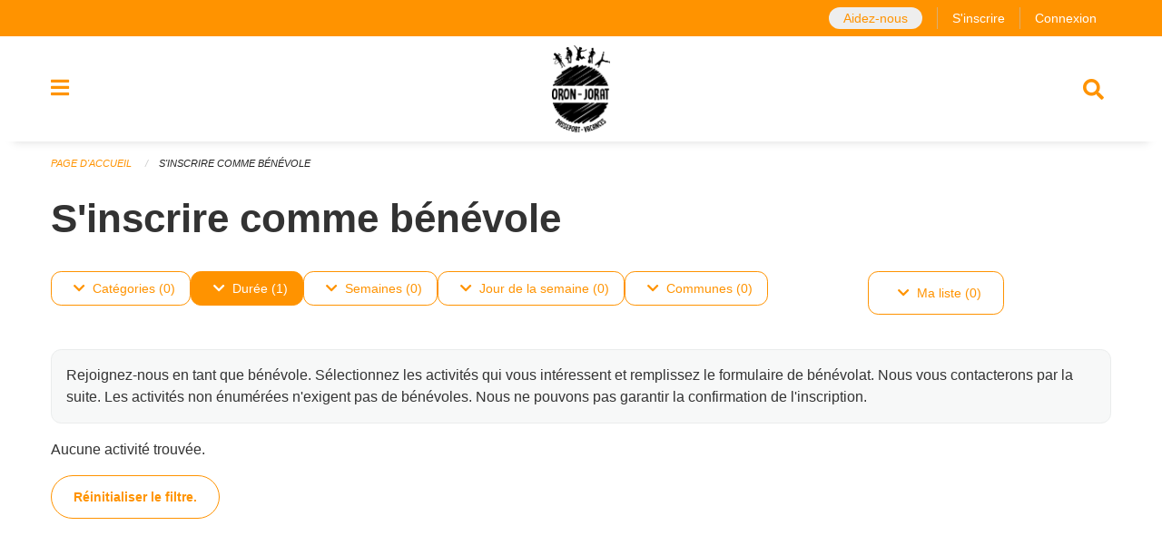

--- FILE ---
content_type: text/html; charset=UTF-8
request_url: https://oronjorat.reseauvacances.projuventute.ch/activities/volunteer?filter=dateranges%3A2022-07-04%3A2022-07-10%2Bdurations%3A2%2Bmunicipalities%3ARue+%28FR%29%2Bperiod_ids%3A249f9f0d9af341829aab6b7108f8aabb%2Btags%3ADance%2Btags%3AHandicraft%2Bvolunteers%3ATrue&pages=0-0
body_size: 8478
content:
<!DOCTYPE html>
<html
    class="no-js"
    lang="fr-CH"
    xmlns="http://www.w3.org/1999/xhtml" data-version="2025.71">
<head>
    <meta charset="utf-8" />
    <meta name="viewport" content="width=device-width, initial-scale=1.0" />

    
    <meta name="intercoolerjs:use-actual-http-method" content="true" />

    <title id="page-title">
        S'inscrire comme bénévole
    </title>
    <!-- This site is running on the
          ___              ____               ____ _                 _
         / _ \ _ __   ___ / ___| _____   __  / ___| | ___  _   _  __| |
        | | | | '_ \ / _ \ |  _ / _ \ \ / / | |   | |/ _ \| | | |/ _` |
        | |_| | | | |  __/ |_| | (_) \ V /  | |___| | (_) | |_| | (_| |
         \___/|_| |_|\___|\____|\___/ \_/    \____|_|\___/ \__,_|\__,_|

         Have a look at the source code: https://onegov.readthedocs.org
     -->
    <link rel="stylesheet" type="text/css" href="https://oronjorat.reseauvacances.projuventute.ch/theme/onegov.feriennet.foundation-2025.71-09e90d5f7e19c2dcff7120f5de3c5df5921359f5.css">
    <link rel="stylesheet" type="text/css" href="https://oronjorat.reseauvacances.projuventute.ch/static/font-awesome5/css/all.min.css___2025.71">
    
    
    
    <link rel="apple-touch-icon" sizes="57x57" href="https://oronjorat.reseauvacances.projuventute.ch/storage/e7ff0658397da479da7959fbc16bed341863d6d9beb03a6b5c16be6ce4e47669">
    <link rel="icon" type="image/png" href="https://oronjorat.reseauvacances.projuventute.ch/storage/1d1a628df14404bd8041354aefa0db6089dabe79742178a9882bc85e21795bcd" sizes="16x16">
    <link rel="icon" type="image/png" href="https://oronjorat.reseauvacances.projuventute.ch/storage/e756413e678964146024efe7b29a6edb70e5ea0eb5eb91bc1552cadc0adf93ba" sizes="32x32">
    <link rel="mask-icon" href="https://oronjorat.reseauvacances.projuventute.ch/storage/951f142539f73cc37b40d42966400dc918ea90a95a763fbf37ca9a5bb85f45ec" color="#ff9300">
    <meta name="theme-color" content="#ff9300">
    <!-- Google Tag Manager -->
    <script>
        /* eslint-disable */
        (function(w,d,s,l,i){w[l]=w[l]||[];w[l].push({'gtm.start': new Date().getTime(),event:'gtm.js'});var f=d.getElementsByTagName(s)[0], j=d.createElement(s),dl=l!='dataLayer'?'&l='+l:'';j.async=true;j.src= 'https://beobachten.projuventute.ch/gtm.js?id='+i+dl;f.parentNode.insertBefore(j,f); })(window,document,'script','dataLayer','GTM-WTBG4FX');
         /* eslint-enable */
    </script>
    <!-- End Google Tag Manager -->


    

<meta property="og:type" content="website" />
<meta property="og:url" content="https://oronjorat.reseauvacances.projuventute.ch/activities/volunteer?filter=dateranges%3A2022-07-04%3A2022-07-10%2Bdurations%3A2%2Bmunicipalities%3ARue+%28FR%29%2Bperiod_ids%3A249f9f0d9af341829aab6b7108f8aabb%2Btags%3ADance%2Btags%3AHandicraft%2Bvolunteers%3ATrue&amp;pages=0-0" />


<meta property="og:site_name" content="Passeport-Vacances Oron-Jorat">

<meta property="og:locale" content="fr_CH">
<meta property="og:locale:alternate" content="de_CH">

    
    
    
<link rel="stylesheet" type="text/css" href="https://oronjorat.reseauvacances.projuventute.ch/7da9c72a3b5f9e060b898ef7cd714b8a/common.bundle.css?15c0e4cb">
<link rel="stylesheet" type="text/css" href="https://oronjorat.reseauvacances.projuventute.ch/7da9c72a3b5f9e060b898ef7cd714b8a/chosen.bundle.css?df2ed9ff">
<link rel="stylesheet" type="text/css" href="https://oronjorat.reseauvacances.projuventute.ch/7da9c72a3b5f9e060b898ef7cd714b8a/geo-mapbox.bundle.css?0deacf46"></head>

<body data-mapbox-token="pk.eyJ1Ijoic2VhbnRpcyIsImEiOiJjaW02ZW92OXEwMDRpeG1rbXZ5ZXJxdmtlIn0.cYzFzNi7AB4vYJgokrPVwQ" id="page-activities-volunteer" class="is-logged-out vacation-activity-collection-layout town-6" data-default-marker-color="#ff9300" data-default-lat="46.590955709294064" data-default-lon="6.802755533748923" data-default-zoom="12">
    <div class="off-canvas position-left" data-transition="overlap" id="offCanvas" data-off-canvas data-auto-focus="false" >
        <!-- Close button -->
        <div class="button-area">
            <button class="off-canvas-close-button" aria-label="Close menu" type="button" data-close>
                <i class="fa fa-times"></i>
            </button>
        </div>

        <!-- Menu -->
        <div class="navigation-area">
            
    <ul class="vertical menu side-navigation drilldown" data-auto-height="true" data-responsive-menu="drilldown medium-accordion" data-back-button="&lt;li class=&quot;js-drilldown-back&quot;&gt;&lt;a tabindex=&quot;0&quot;&gt;retour&lt;/a&gt;&lt;/li&gt;">
        <li data-sortable-id="-1">
            
    
    
        <a href="https://oronjorat.reseauvacances.projuventute.ch/activities">
            <div class="navlink ">
                <span>
                    Activités
                    
    
        
        
        
        
        
    

                    
    

                </span>
            </div>
        </a>
    
    
        
    

        </li>
        <li data-sortable-id="2">
            
    
    
        <a href="https://oronjorat.reseauvacances.projuventute.ch/topics/conditions-de-participation">
            <div class="navlink ">
                <span>
                    Informations générales &amp; Dates importantes
                    
    
        
        
        
        
        
    

                    
    

                </span>
            </div>
        </a>
    
    
        
    

        </li>
        <li data-sortable-id="65">
            
    
    
        <a href="https://oronjorat.reseauvacances.projuventute.ch/topics/reglement-conditions-de-participation">
            <div class="navlink ">
                <span>
                    Règlement &amp; Conditions de participation
                    
    
        
        
        
        
        
    

                    
    

                </span>
            </div>
        </a>
    
    
        
    

        </li>
        <li data-sortable-id="66">
            
    
    
        <a href="https://oronjorat.reseauvacances.projuventute.ch/topics/comment-participer">
            <div class="navlink ">
                <span>
                    Comment participer
                    
    
        
        
        
        
        
    

                    
    

                </span>
            </div>
        </a>
    
    
        
    

        </li>
        <li data-sortable-id="74">
            
    
    
        <a href="https://oronjorat.reseauvacances.projuventute.ch/topics/creer-un-compte">
            <div class="navlink ">
                <span>
                    Créer un compte
                    
    
        
        
        
        
        
    

                    
    

                </span>
            </div>
        </a>
    
    
        
    

        </li>
        <li data-sortable-id="67">
            
    
    
        <a href="https://oronjorat.reseauvacances.projuventute.ch/topics/inscription-aux-activites">
            <div class="navlink ">
                <span>
                    Inscription aux activités
                    
    
        
        
        
        
        
    

                    
    

                </span>
            </div>
        </a>
    
    
        
    

        </li>
        <li data-sortable-id="68">
            
    
    
        <a href="https://oronjorat.reseauvacances.projuventute.ch/topics/attribution-des-activites">
            <div class="navlink ">
                <span>
                    Attribution des activités
                    
    
        
        
        
        
        
    

                    
    

                </span>
            </div>
        </a>
    
    
        
    

        </li>
        <li data-sortable-id="69">
            
    
    
        <a href="https://oronjorat.reseauvacances.projuventute.ch/topics/bourse-aux-places-restantes">
            <div class="navlink ">
                <span>
                    Bourse aux places restantes
                    
    
        
        
        
        
        
    

                    
    

                </span>
            </div>
        </a>
    
    
        
    

        </li>
        <li data-sortable-id="71">
            
    
    
        <a href="https://oronjorat.reseauvacances.projuventute.ch/topics/deplacements-et-covoiturage">
            <div class="navlink ">
                <span>
                    Déplacements et covoiturage
                    
    
        
        
        
        
        
    

                    
    

                </span>
            </div>
        </a>
    
    
        
    

        </li>
        <li data-sortable-id="70">
            
    
    
        <a href="https://oronjorat.reseauvacances.projuventute.ch/topics/casquette-pasvac-obligatoire">
            <div class="navlink ">
                <span>
                    Casquette PasVac obligatoire
                    
    
        
        
        
        
        
    

                    
    

                </span>
            </div>
        </a>
    
    
        
    

        </li>
        <li data-sortable-id="72">
            
    
    
        <a href="https://oronjorat.reseauvacances.projuventute.ch/topics/piscines-entree-gratuite">
            <div class="navlink ">
                <span>
                    Piscines - Entrée gratuite
                    
    
        
        
        
        
        
    

                    
    

                </span>
            </div>
        </a>
    
    
        
    

        </li>
        <li data-sortable-id="1">
            
    
    
        <a href="https://oronjorat.reseauvacances.projuventute.ch/topics/a-propos-de-nous">
            <div class="navlink ">
                <span>
                    Accompagnant-e-s
                    
    
        
        
        
        
        
    

                    
    

                </span>
            </div>
        </a>
    
    
        
    

        </li>
        <li data-sortable-id="73">
            
    
    
        <a href="https://oronjorat.reseauvacances.projuventute.ch/topics/numero-d-urgence">
            <div class="navlink ">
                <span>
                    Numéro d'urgence
                    
    
        
        
        
        
        
    

                    
    

                </span>
            </div>
        </a>
    
    
        
    

        </li>
        <li data-sortable-id="4">
            
    
    
        <a href="https://oronjorat.reseauvacances.projuventute.ch/news/">
            <div class="navlink ">
                <span>
                    Nouvelles
                    
    
        
        
        
        
        
    

                    
    

                </span>
            </div>
        </a>
    
    
        
    

        </li>
    </ul>

        </div>
    </div>

    <div class="sidebar-toggler show-for-small-only" data-toggle="offCanvasSidebar">
        <div class="animated-hamburger">
            <span></span>
            <span></span>
            <span></span>
            <span></span>
        </div>
        <span class="text"> Sidebar</span>
    </div>

    <div class="off-canvas position-right show-for-small-only" id="offCanvasSidebar" data-auto-focus="false" data-off-canvas >
        <!-- Gets filled by sidebar_mobile.js -->
    </div>

    <div class="off-canvas position-right" data-transition="overlap" id="offCanvasSearch" data-auto-focus="false" data-off-canvas>
        <button class="off-canvas-close-button" aria-label="Close menu" type="button" data-close>
            <i class="fa fa-times"></i>
        </button>
        <form class="searchbox header-searchbox" action="https://oronjorat.reseauvacances.projuventute.ch/search" method="GET" data-typeahead="on" data-typeahead-source="https://oronjorat.reseauvacances.projuventute.ch/search/suggest" data-typeahead-target="https://oronjorat.reseauvacances.projuventute.ch/search">
            <div class="input-group">
                <input class="input-group-field" type="search" id="search" data-typeahead-subject name="q" autocomplete="off" autocorrect="off" required maxlength="200" placeholder="Terme de recherche">
                <div class="typeahead">
                    <div class="cell small-12" data-typeahead-container>
                    </div>
                </div>
                <div class="input-group-button">
                    <button class="button" type="submit">
                        <i class="fa fa-search"></i>
                    </button>
                </div>
            </div>
        </form>
    </div>

    <div class="off-canvas-content" data-off-canvas-content>
        <a class="show-for-sr" href="#content">Ignorez la navigation</a>
        <main>
            <header id="header">
                <div id="sticky-header-area">
                    

                    

                    
                        
    

                        
    

                        
    <div id="feriennet-links" class="text-center">
        <div class="grid-container">
            <div class="top-bar-left">
                <ul class="menu align-right">
                    <li>
                        
    <a id="help-us" href="https://oronjorat.reseauvacances.projuventute.ch/activities/volunteer">Aidez-nous</a>

                    </li>
                    <li>
                        <a href="https://oronjorat.reseauvacances.projuventute.ch/auth/register">S'inscrire</a>
                    </li>
                    <li>
                        <a href="https://oronjorat.reseauvacances.projuventute.ch/auth/login?skip=0&amp;to=%2Factivities%2Fvolunteer%3Ffilter%3Ddateranges%253A2022-07-04%253A2022-07-10%252Bdurations%253A2%252Bmunicipalities%253ARue%2B%2528FR%2529%252Bperiod_ids%253A249f9f0d9af341829aab6b7108f8aabb%252Btags%253ADance%252Btags%253AHandicraft%252Bvolunteers%253ATrue%26pages%3D0-0">Connexion</a>
                    </li>
                </ul>
            </div>
        </div>
    </div>

                    
                </div>
                <div data-sticky-container id="nav-bar">
                    <div class="nav-bar-sticky" data-sticky data-options="marginTop:0; stickyOn: small;" data-top-anchor="sticky-header-area:bottom" data-stick-to="top">

                        

                        <div class="grid-container navigation">
                            <div class="grid-x">
                                <div class="large-2 small-2 cell">
                                    <button class="menu-button" data-toggle="offCanvas">
                                        <i class="fas fa-bars"></i>
                                    </button>
                                </div>
                                <div class="large-8 small-8 cell middle">
                                    <a href="https://oronjorat.reseauvacances.projuventute.ch/" aria-label="Retour à la page d'accueil">
                                        <img src="https://oronjorat.reseauvacances.projuventute.ch/storage/951f142539f73cc37b40d42966400dc918ea90a95a763fbf37ca9a5bb85f45ec" alt="Logo" title="Passeport-Vacances Oron-Jorat"/>
                                        
                                    </a>
                                </div>
                                <div class="large-2 small-2 cell right-side">
                                    <button  class="search-button" data-toggle="offCanvasSearch">
                                        <i class="fa fa-search"></i>
                                    </button>
                                </div>
                            </div>
                        </div>

                        
                            
                        
                    </div>
                </div>
                <div class="grid-container">
                    <div class="grid-x alerts">
                        <div id="alert-boxes" class="cell small-12">
                            
                            
    

                        </div>
                    </div>
                </div>
            </header>

            
                
                
                <article class="content without-sidebar-links" >
                    <div class="grid-container">
                        <div class="grid-x grid-padding-x">
                            <div class="cell small-12">
                                
    
        <div id="breadcrumbs" class="">
            <nav aria-label="Vous êtes ici" role="navigation">
                <ul class="breadcrumbs" >
                    
                        <li>
    <a href="https://oronjorat.reseauvacances.projuventute.ch/">Page d'accueil</a>
</li>
                    
                        <li>
    <a href="https://oronjorat.reseauvacances.projuventute.ch/activities">S'inscrire comme bénévole</a>
</li>
                    
                </ul>
            </nav>
        </div>
    

                                <section role="main" id="content" data-reinit-foundation>
                                    <h1 class="main-title">
                                        <div>
                                            <div></div>
                                            
        S'inscrire comme bénévole
    
                                            <div></div>
                                        </div>
                                    </h1>
                                    <div></div>
                                    
        <div class="grid-x grid-padding-x content">
            <div class="cell small-12 medium-9">
                

    <div class="show-for-medium" id="filters-top" ic-push-url="true">
        
            <button class="button hollow dropdown-button " type="button" data-toggle="filter-tags">
                <i class="fa fa-chevron-down"></i>Catégories (0)
            </button>
            
        
            <button class="button hollow dropdown-button active" type="button" data-toggle="filter-durations">
                <i class="fa fa-chevron-down"></i>Durée (1)
            </button>
            <div class="dropdown-pane" data-close-on-click="true" id="filter-durations" ic-select-from-response="#filter-durations" ic-target="#filter-durations" data-dropdown>
                <div class="filter-panel">
                    
    <ul class="tags" >
        <li class="click-through">
            <span
                class=" blank-label False">
    <a ic-get-from="https://oronjorat.reseauvacances.projuventute.ch/activities/volunteer?filter=dateranges%3A2022-07-04%3A2022-07-10%2Bdurations%3A1%2Bdurations%3A2%2Bmunicipalities%3ARue+%28FR%29%2Bperiod_ids%3Ae35e604007fe4b6ab6fc9452cd8c1426%2Btags%3ADance%2Btags%3AHandicraft%2Bvolunteers%3ATrue&amp;pages=0-0" href="https://oronjorat.reseauvacances.projuventute.ch/activities/volunteer?filter=dateranges%3A2022-07-04%3A2022-07-10%2Bdurations%3A1%2Bdurations%3A2%2Bmunicipalities%3ARue+%28FR%29%2Bperiod_ids%3Ae35e604007fe4b6ab6fc9452cd8c1426%2Btags%3ADance%2Btags%3AHandicraft%2Bvolunteers%3ATrue&amp;pages=0-0">Demi-journée</a>
</span>
        </li>
        <li class="click-through">
            <span
                class="active blank-label False">
    <a ic-get-from="https://oronjorat.reseauvacances.projuventute.ch/activities/volunteer?filter=dateranges%3A2022-07-04%3A2022-07-10%2Bmunicipalities%3ARue+%28FR%29%2Bperiod_ids%3Ae35e604007fe4b6ab6fc9452cd8c1426%2Btags%3ADance%2Btags%3AHandicraft%2Bvolunteers%3ATrue&amp;pages=0-0" href="https://oronjorat.reseauvacances.projuventute.ch/activities/volunteer?filter=dateranges%3A2022-07-04%3A2022-07-10%2Bmunicipalities%3ARue+%28FR%29%2Bperiod_ids%3Ae35e604007fe4b6ab6fc9452cd8c1426%2Btags%3ADance%2Btags%3AHandicraft%2Bvolunteers%3ATrue&amp;pages=0-0">Jour entier</a>
</span>
        </li>
        <li class="click-through">
            <span
                class=" blank-label False">
    <a ic-get-from="https://oronjorat.reseauvacances.projuventute.ch/activities/volunteer?filter=dateranges%3A2022-07-04%3A2022-07-10%2Bdurations%3A2%2Bdurations%3A4%2Bmunicipalities%3ARue+%28FR%29%2Bperiod_ids%3Ae35e604007fe4b6ab6fc9452cd8c1426%2Btags%3ADance%2Btags%3AHandicraft%2Bvolunteers%3ATrue&amp;pages=0-0" href="https://oronjorat.reseauvacances.projuventute.ch/activities/volunteer?filter=dateranges%3A2022-07-04%3A2022-07-10%2Bdurations%3A2%2Bdurations%3A4%2Bmunicipalities%3ARue+%28FR%29%2Bperiod_ids%3Ae35e604007fe4b6ab6fc9452cd8c1426%2Btags%3ADance%2Btags%3AHandicraft%2Bvolunteers%3ATrue&amp;pages=0-0">Plusieurs jours</a>
</span>
        </li>
    </ul>

                    <div class="grid-x grid-padding-x align-center">
                        <button  ic-select-from-response="#content" ic-target="#content" ic-get-from="https://oronjorat.reseauvacances.projuventute.ch/activities/volunteer?filter=dateranges%3A2022-07-04%3A2022-07-10%2Bdurations%3A2%2Bmunicipalities%3ARue+%28FR%29%2Bperiod_ids%3A249f9f0d9af341829aab6b7108f8aabb%2Btags%3ADance%2Btags%3AHandicraft%2Bvolunteers%3ATrue&amp;pages=0-0" class="button apply-filters" type="button" data-toggle="filter-durations">Appliquer les filtres</button>
                    </div>
                </div>
            </div>
        
            <button class="button hollow dropdown-button " type="button" data-toggle="filter-weeks">
                <i class="fa fa-chevron-down"></i>Semaines (0)
            </button>
            <div class="dropdown-pane" data-close-on-click="true" id="filter-weeks" ic-select-from-response="#filter-weeks" ic-target="#filter-weeks" data-dropdown>
                <div class="filter-panel">
                    
    <ul class="tags" >
        <li class="click-through">
            <span
                class=" blank-label False">
    <a ic-get-from="https://oronjorat.reseauvacances.projuventute.ch/activities/volunteer?filter=dateranges%3A2022-07-04%3A2022-07-10%2Bdateranges%3A2026-06-29%3A2026-07-05%2Bdurations%3A2%2Bmunicipalities%3ARue+%28FR%29%2Bperiod_ids%3Ae35e604007fe4b6ab6fc9452cd8c1426%2Btags%3ADance%2Btags%3AHandicraft%2Bvolunteers%3ATrue&amp;pages=0-0" href="https://oronjorat.reseauvacances.projuventute.ch/activities/volunteer?filter=dateranges%3A2022-07-04%3A2022-07-10%2Bdateranges%3A2026-06-29%3A2026-07-05%2Bdurations%3A2%2Bmunicipalities%3ARue+%28FR%29%2Bperiod_ids%3Ae35e604007fe4b6ab6fc9452cd8c1426%2Btags%3ADance%2Btags%3AHandicraft%2Bvolunteers%3ATrue&amp;pages=0-0">29.06.2026 - 05.07.2026</a>
</span>
        </li>
    </ul>

                    <div class="grid-x grid-padding-x align-center">
                        <button  ic-select-from-response="#content" ic-target="#content" ic-get-from="https://oronjorat.reseauvacances.projuventute.ch/activities/volunteer?filter=dateranges%3A2022-07-04%3A2022-07-10%2Bdurations%3A2%2Bmunicipalities%3ARue+%28FR%29%2Bperiod_ids%3A249f9f0d9af341829aab6b7108f8aabb%2Btags%3ADance%2Btags%3AHandicraft%2Bvolunteers%3ATrue&amp;pages=0-0" class="button apply-filters" type="button" data-toggle="filter-weeks">Appliquer les filtres</button>
                    </div>
                </div>
            </div>
        
            <button class="button hollow dropdown-button " type="button" data-toggle="filter-weekdays">
                <i class="fa fa-chevron-down"></i>Jour de la semaine (0)
            </button>
            <div class="dropdown-pane" data-close-on-click="true" id="filter-weekdays" ic-select-from-response="#filter-weekdays" ic-target="#filter-weekdays" data-dropdown>
                <div class="filter-panel">
                    
    <ul class="tags" >
        <li class="click-through">
            <span
                class=" blank-label False">
    <a ic-get-from="https://oronjorat.reseauvacances.projuventute.ch/activities/volunteer?filter=dateranges%3A2022-07-04%3A2022-07-10%2Bdurations%3A2%2Bmunicipalities%3ARue+%28FR%29%2Bperiod_ids%3Ae35e604007fe4b6ab6fc9452cd8c1426%2Btags%3ADance%2Btags%3AHandicraft%2Bweekdays%3A0%2Bvolunteers%3ATrue&amp;pages=0-0" href="https://oronjorat.reseauvacances.projuventute.ch/activities/volunteer?filter=dateranges%3A2022-07-04%3A2022-07-10%2Bdurations%3A2%2Bmunicipalities%3ARue+%28FR%29%2Bperiod_ids%3Ae35e604007fe4b6ab6fc9452cd8c1426%2Btags%3ADance%2Btags%3AHandicraft%2Bweekdays%3A0%2Bvolunteers%3ATrue&amp;pages=0-0">Lu</a>
</span>
        </li>
        <li class="click-through">
            <span
                class=" blank-label False">
    <a ic-get-from="https://oronjorat.reseauvacances.projuventute.ch/activities/volunteer?filter=dateranges%3A2022-07-04%3A2022-07-10%2Bdurations%3A2%2Bmunicipalities%3ARue+%28FR%29%2Bperiod_ids%3Ae35e604007fe4b6ab6fc9452cd8c1426%2Btags%3ADance%2Btags%3AHandicraft%2Bweekdays%3A1%2Bvolunteers%3ATrue&amp;pages=0-0" href="https://oronjorat.reseauvacances.projuventute.ch/activities/volunteer?filter=dateranges%3A2022-07-04%3A2022-07-10%2Bdurations%3A2%2Bmunicipalities%3ARue+%28FR%29%2Bperiod_ids%3Ae35e604007fe4b6ab6fc9452cd8c1426%2Btags%3ADance%2Btags%3AHandicraft%2Bweekdays%3A1%2Bvolunteers%3ATrue&amp;pages=0-0">Ma</a>
</span>
        </li>
        <li class="click-through">
            <span
                class=" blank-label False">
    <a ic-get-from="https://oronjorat.reseauvacances.projuventute.ch/activities/volunteer?filter=dateranges%3A2022-07-04%3A2022-07-10%2Bdurations%3A2%2Bmunicipalities%3ARue+%28FR%29%2Bperiod_ids%3Ae35e604007fe4b6ab6fc9452cd8c1426%2Btags%3ADance%2Btags%3AHandicraft%2Bweekdays%3A2%2Bvolunteers%3ATrue&amp;pages=0-0" href="https://oronjorat.reseauvacances.projuventute.ch/activities/volunteer?filter=dateranges%3A2022-07-04%3A2022-07-10%2Bdurations%3A2%2Bmunicipalities%3ARue+%28FR%29%2Bperiod_ids%3Ae35e604007fe4b6ab6fc9452cd8c1426%2Btags%3ADance%2Btags%3AHandicraft%2Bweekdays%3A2%2Bvolunteers%3ATrue&amp;pages=0-0">Me</a>
</span>
        </li>
        <li class="click-through">
            <span
                class=" blank-label False">
    <a ic-get-from="https://oronjorat.reseauvacances.projuventute.ch/activities/volunteer?filter=dateranges%3A2022-07-04%3A2022-07-10%2Bdurations%3A2%2Bmunicipalities%3ARue+%28FR%29%2Bperiod_ids%3Ae35e604007fe4b6ab6fc9452cd8c1426%2Btags%3ADance%2Btags%3AHandicraft%2Bweekdays%3A3%2Bvolunteers%3ATrue&amp;pages=0-0" href="https://oronjorat.reseauvacances.projuventute.ch/activities/volunteer?filter=dateranges%3A2022-07-04%3A2022-07-10%2Bdurations%3A2%2Bmunicipalities%3ARue+%28FR%29%2Bperiod_ids%3Ae35e604007fe4b6ab6fc9452cd8c1426%2Btags%3ADance%2Btags%3AHandicraft%2Bweekdays%3A3%2Bvolunteers%3ATrue&amp;pages=0-0">Je</a>
</span>
        </li>
        <li class="click-through">
            <span
                class=" blank-label False">
    <a ic-get-from="https://oronjorat.reseauvacances.projuventute.ch/activities/volunteer?filter=dateranges%3A2022-07-04%3A2022-07-10%2Bdurations%3A2%2Bmunicipalities%3ARue+%28FR%29%2Bperiod_ids%3Ae35e604007fe4b6ab6fc9452cd8c1426%2Btags%3ADance%2Btags%3AHandicraft%2Bweekdays%3A4%2Bvolunteers%3ATrue&amp;pages=0-0" href="https://oronjorat.reseauvacances.projuventute.ch/activities/volunteer?filter=dateranges%3A2022-07-04%3A2022-07-10%2Bdurations%3A2%2Bmunicipalities%3ARue+%28FR%29%2Bperiod_ids%3Ae35e604007fe4b6ab6fc9452cd8c1426%2Btags%3ADance%2Btags%3AHandicraft%2Bweekdays%3A4%2Bvolunteers%3ATrue&amp;pages=0-0">Ve</a>
</span>
        </li>
        <li class="click-through">
            <span
                class=" blank-label False">
    <a ic-get-from="https://oronjorat.reseauvacances.projuventute.ch/activities/volunteer?filter=dateranges%3A2022-07-04%3A2022-07-10%2Bdurations%3A2%2Bmunicipalities%3ARue+%28FR%29%2Bperiod_ids%3Ae35e604007fe4b6ab6fc9452cd8c1426%2Btags%3ADance%2Btags%3AHandicraft%2Bweekdays%3A5%2Bvolunteers%3ATrue&amp;pages=0-0" href="https://oronjorat.reseauvacances.projuventute.ch/activities/volunteer?filter=dateranges%3A2022-07-04%3A2022-07-10%2Bdurations%3A2%2Bmunicipalities%3ARue+%28FR%29%2Bperiod_ids%3Ae35e604007fe4b6ab6fc9452cd8c1426%2Btags%3ADance%2Btags%3AHandicraft%2Bweekdays%3A5%2Bvolunteers%3ATrue&amp;pages=0-0">Sa</a>
</span>
        </li>
        <li class="click-through">
            <span
                class=" blank-label False">
    <a ic-get-from="https://oronjorat.reseauvacances.projuventute.ch/activities/volunteer?filter=dateranges%3A2022-07-04%3A2022-07-10%2Bdurations%3A2%2Bmunicipalities%3ARue+%28FR%29%2Bperiod_ids%3Ae35e604007fe4b6ab6fc9452cd8c1426%2Btags%3ADance%2Btags%3AHandicraft%2Bweekdays%3A6%2Bvolunteers%3ATrue&amp;pages=0-0" href="https://oronjorat.reseauvacances.projuventute.ch/activities/volunteer?filter=dateranges%3A2022-07-04%3A2022-07-10%2Bdurations%3A2%2Bmunicipalities%3ARue+%28FR%29%2Bperiod_ids%3Ae35e604007fe4b6ab6fc9452cd8c1426%2Btags%3ADance%2Btags%3AHandicraft%2Bweekdays%3A6%2Bvolunteers%3ATrue&amp;pages=0-0">Di</a>
</span>
        </li>
    </ul>

                    <div class="grid-x grid-padding-x align-center">
                        <button  ic-select-from-response="#content" ic-target="#content" ic-get-from="https://oronjorat.reseauvacances.projuventute.ch/activities/volunteer?filter=dateranges%3A2022-07-04%3A2022-07-10%2Bdurations%3A2%2Bmunicipalities%3ARue+%28FR%29%2Bperiod_ids%3A249f9f0d9af341829aab6b7108f8aabb%2Btags%3ADance%2Btags%3AHandicraft%2Bvolunteers%3ATrue&amp;pages=0-0" class="button apply-filters" type="button" data-toggle="filter-weekdays">Appliquer les filtres</button>
                    </div>
                </div>
            </div>
        
            <button class="button hollow dropdown-button " type="button" data-toggle="filter-municipalities">
                <i class="fa fa-chevron-down"></i>Communes (0)
            </button>
            
        
    </div>

    <button id="mobile-filters-button" class="button hollow show-for-small-only" type="button" data-toggle="offCanvasFilters">
        <i class="fas fa-sliders-h"></i>Filtres
    </button>

    <div data-transition="overlap" data-off-canvas data-auto-focus="false" class="off-canvas position-right filters-mobile" id="offCanvasFilters" ic-push-url="true">
        <!-- Close button -->
        <div class="button-area">
            <button class="off-canvas-close-button" aria-label="Close menu" type="button" data-close>
                <i class="fa fa-times"></i>
            </button>
        </div>
        <div class="grid-x align-center">
            <h3><i class="fas fa-sliders-h"></i> Filtres</h3>
        </div>

        <div class="navigation-area">
            <div class="menu-wrapper">
                <ul class="accordion" data-accordion data-allow-all-closed="true" data-slide-speed="0">
                    
                        <li class="accordion-item " data-accordion-item>
                            <a href="#" class="accordion-title">
                                Catégories (0)
                            </a>
                            <ul class="filter-panel accordion-content" data-tab-content id="mobile-filter-tags" ic-select-from-response="#offCanvasFilters" ic-target="#offCanvasFilters" data-tab-content >
                                
    <ul class="tags" >
        
    </ul>

                            </ul>
                        </li>
                    
                        <li class="accordion-item " data-accordion-item>
                            <a href="#" class="accordion-title">
                                Durée (1)
                            </a>
                            <ul class="filter-panel accordion-content" data-tab-content id="mobile-filter-durations" ic-select-from-response="#offCanvasFilters" ic-target="#offCanvasFilters" data-tab-content >
                                
    <ul class="tags" >
        <li class="click-through">
            <span
                class=" blank-label False">
    <a ic-get-from="https://oronjorat.reseauvacances.projuventute.ch/activities/volunteer?filter=dateranges%3A2022-07-04%3A2022-07-10%2Bdurations%3A1%2Bdurations%3A2%2Bmunicipalities%3ARue+%28FR%29%2Bperiod_ids%3Ae35e604007fe4b6ab6fc9452cd8c1426%2Btags%3ADance%2Btags%3AHandicraft%2Bvolunteers%3ATrue&amp;pages=0-0" href="https://oronjorat.reseauvacances.projuventute.ch/activities/volunteer?filter=dateranges%3A2022-07-04%3A2022-07-10%2Bdurations%3A1%2Bdurations%3A2%2Bmunicipalities%3ARue+%28FR%29%2Bperiod_ids%3Ae35e604007fe4b6ab6fc9452cd8c1426%2Btags%3ADance%2Btags%3AHandicraft%2Bvolunteers%3ATrue&amp;pages=0-0">Demi-journée</a>
</span>
        </li>
        <li class="click-through">
            <span
                class="active blank-label False">
    <a ic-get-from="https://oronjorat.reseauvacances.projuventute.ch/activities/volunteer?filter=dateranges%3A2022-07-04%3A2022-07-10%2Bmunicipalities%3ARue+%28FR%29%2Bperiod_ids%3Ae35e604007fe4b6ab6fc9452cd8c1426%2Btags%3ADance%2Btags%3AHandicraft%2Bvolunteers%3ATrue&amp;pages=0-0" href="https://oronjorat.reseauvacances.projuventute.ch/activities/volunteer?filter=dateranges%3A2022-07-04%3A2022-07-10%2Bmunicipalities%3ARue+%28FR%29%2Bperiod_ids%3Ae35e604007fe4b6ab6fc9452cd8c1426%2Btags%3ADance%2Btags%3AHandicraft%2Bvolunteers%3ATrue&amp;pages=0-0">Jour entier</a>
</span>
        </li>
        <li class="click-through">
            <span
                class=" blank-label False">
    <a ic-get-from="https://oronjorat.reseauvacances.projuventute.ch/activities/volunteer?filter=dateranges%3A2022-07-04%3A2022-07-10%2Bdurations%3A2%2Bdurations%3A4%2Bmunicipalities%3ARue+%28FR%29%2Bperiod_ids%3Ae35e604007fe4b6ab6fc9452cd8c1426%2Btags%3ADance%2Btags%3AHandicraft%2Bvolunteers%3ATrue&amp;pages=0-0" href="https://oronjorat.reseauvacances.projuventute.ch/activities/volunteer?filter=dateranges%3A2022-07-04%3A2022-07-10%2Bdurations%3A2%2Bdurations%3A4%2Bmunicipalities%3ARue+%28FR%29%2Bperiod_ids%3Ae35e604007fe4b6ab6fc9452cd8c1426%2Btags%3ADance%2Btags%3AHandicraft%2Bvolunteers%3ATrue&amp;pages=0-0">Plusieurs jours</a>
</span>
        </li>
    </ul>

                            </ul>
                        </li>
                    
                        <li class="accordion-item " data-accordion-item>
                            <a href="#" class="accordion-title">
                                Semaines (0)
                            </a>
                            <ul class="filter-panel accordion-content" data-tab-content id="mobile-filter-weeks" ic-select-from-response="#offCanvasFilters" ic-target="#offCanvasFilters" data-tab-content >
                                
    <ul class="tags" >
        <li class="click-through">
            <span
                class=" blank-label False">
    <a ic-get-from="https://oronjorat.reseauvacances.projuventute.ch/activities/volunteer?filter=dateranges%3A2022-07-04%3A2022-07-10%2Bdateranges%3A2026-06-29%3A2026-07-05%2Bdurations%3A2%2Bmunicipalities%3ARue+%28FR%29%2Bperiod_ids%3Ae35e604007fe4b6ab6fc9452cd8c1426%2Btags%3ADance%2Btags%3AHandicraft%2Bvolunteers%3ATrue&amp;pages=0-0" href="https://oronjorat.reseauvacances.projuventute.ch/activities/volunteer?filter=dateranges%3A2022-07-04%3A2022-07-10%2Bdateranges%3A2026-06-29%3A2026-07-05%2Bdurations%3A2%2Bmunicipalities%3ARue+%28FR%29%2Bperiod_ids%3Ae35e604007fe4b6ab6fc9452cd8c1426%2Btags%3ADance%2Btags%3AHandicraft%2Bvolunteers%3ATrue&amp;pages=0-0">29.06.2026 - 05.07.2026</a>
</span>
        </li>
    </ul>

                            </ul>
                        </li>
                    
                        <li class="accordion-item " data-accordion-item>
                            <a href="#" class="accordion-title">
                                Jour de la semaine (0)
                            </a>
                            <ul class="filter-panel accordion-content" data-tab-content id="mobile-filter-weekdays" ic-select-from-response="#offCanvasFilters" ic-target="#offCanvasFilters" data-tab-content >
                                
    <ul class="tags" >
        <li class="click-through">
            <span
                class=" blank-label False">
    <a ic-get-from="https://oronjorat.reseauvacances.projuventute.ch/activities/volunteer?filter=dateranges%3A2022-07-04%3A2022-07-10%2Bdurations%3A2%2Bmunicipalities%3ARue+%28FR%29%2Bperiod_ids%3Ae35e604007fe4b6ab6fc9452cd8c1426%2Btags%3ADance%2Btags%3AHandicraft%2Bweekdays%3A0%2Bvolunteers%3ATrue&amp;pages=0-0" href="https://oronjorat.reseauvacances.projuventute.ch/activities/volunteer?filter=dateranges%3A2022-07-04%3A2022-07-10%2Bdurations%3A2%2Bmunicipalities%3ARue+%28FR%29%2Bperiod_ids%3Ae35e604007fe4b6ab6fc9452cd8c1426%2Btags%3ADance%2Btags%3AHandicraft%2Bweekdays%3A0%2Bvolunteers%3ATrue&amp;pages=0-0">Lu</a>
</span>
        </li>
        <li class="click-through">
            <span
                class=" blank-label False">
    <a ic-get-from="https://oronjorat.reseauvacances.projuventute.ch/activities/volunteer?filter=dateranges%3A2022-07-04%3A2022-07-10%2Bdurations%3A2%2Bmunicipalities%3ARue+%28FR%29%2Bperiod_ids%3Ae35e604007fe4b6ab6fc9452cd8c1426%2Btags%3ADance%2Btags%3AHandicraft%2Bweekdays%3A1%2Bvolunteers%3ATrue&amp;pages=0-0" href="https://oronjorat.reseauvacances.projuventute.ch/activities/volunteer?filter=dateranges%3A2022-07-04%3A2022-07-10%2Bdurations%3A2%2Bmunicipalities%3ARue+%28FR%29%2Bperiod_ids%3Ae35e604007fe4b6ab6fc9452cd8c1426%2Btags%3ADance%2Btags%3AHandicraft%2Bweekdays%3A1%2Bvolunteers%3ATrue&amp;pages=0-0">Ma</a>
</span>
        </li>
        <li class="click-through">
            <span
                class=" blank-label False">
    <a ic-get-from="https://oronjorat.reseauvacances.projuventute.ch/activities/volunteer?filter=dateranges%3A2022-07-04%3A2022-07-10%2Bdurations%3A2%2Bmunicipalities%3ARue+%28FR%29%2Bperiod_ids%3Ae35e604007fe4b6ab6fc9452cd8c1426%2Btags%3ADance%2Btags%3AHandicraft%2Bweekdays%3A2%2Bvolunteers%3ATrue&amp;pages=0-0" href="https://oronjorat.reseauvacances.projuventute.ch/activities/volunteer?filter=dateranges%3A2022-07-04%3A2022-07-10%2Bdurations%3A2%2Bmunicipalities%3ARue+%28FR%29%2Bperiod_ids%3Ae35e604007fe4b6ab6fc9452cd8c1426%2Btags%3ADance%2Btags%3AHandicraft%2Bweekdays%3A2%2Bvolunteers%3ATrue&amp;pages=0-0">Me</a>
</span>
        </li>
        <li class="click-through">
            <span
                class=" blank-label False">
    <a ic-get-from="https://oronjorat.reseauvacances.projuventute.ch/activities/volunteer?filter=dateranges%3A2022-07-04%3A2022-07-10%2Bdurations%3A2%2Bmunicipalities%3ARue+%28FR%29%2Bperiod_ids%3Ae35e604007fe4b6ab6fc9452cd8c1426%2Btags%3ADance%2Btags%3AHandicraft%2Bweekdays%3A3%2Bvolunteers%3ATrue&amp;pages=0-0" href="https://oronjorat.reseauvacances.projuventute.ch/activities/volunteer?filter=dateranges%3A2022-07-04%3A2022-07-10%2Bdurations%3A2%2Bmunicipalities%3ARue+%28FR%29%2Bperiod_ids%3Ae35e604007fe4b6ab6fc9452cd8c1426%2Btags%3ADance%2Btags%3AHandicraft%2Bweekdays%3A3%2Bvolunteers%3ATrue&amp;pages=0-0">Je</a>
</span>
        </li>
        <li class="click-through">
            <span
                class=" blank-label False">
    <a ic-get-from="https://oronjorat.reseauvacances.projuventute.ch/activities/volunteer?filter=dateranges%3A2022-07-04%3A2022-07-10%2Bdurations%3A2%2Bmunicipalities%3ARue+%28FR%29%2Bperiod_ids%3Ae35e604007fe4b6ab6fc9452cd8c1426%2Btags%3ADance%2Btags%3AHandicraft%2Bweekdays%3A4%2Bvolunteers%3ATrue&amp;pages=0-0" href="https://oronjorat.reseauvacances.projuventute.ch/activities/volunteer?filter=dateranges%3A2022-07-04%3A2022-07-10%2Bdurations%3A2%2Bmunicipalities%3ARue+%28FR%29%2Bperiod_ids%3Ae35e604007fe4b6ab6fc9452cd8c1426%2Btags%3ADance%2Btags%3AHandicraft%2Bweekdays%3A4%2Bvolunteers%3ATrue&amp;pages=0-0">Ve</a>
</span>
        </li>
        <li class="click-through">
            <span
                class=" blank-label False">
    <a ic-get-from="https://oronjorat.reseauvacances.projuventute.ch/activities/volunteer?filter=dateranges%3A2022-07-04%3A2022-07-10%2Bdurations%3A2%2Bmunicipalities%3ARue+%28FR%29%2Bperiod_ids%3Ae35e604007fe4b6ab6fc9452cd8c1426%2Btags%3ADance%2Btags%3AHandicraft%2Bweekdays%3A5%2Bvolunteers%3ATrue&amp;pages=0-0" href="https://oronjorat.reseauvacances.projuventute.ch/activities/volunteer?filter=dateranges%3A2022-07-04%3A2022-07-10%2Bdurations%3A2%2Bmunicipalities%3ARue+%28FR%29%2Bperiod_ids%3Ae35e604007fe4b6ab6fc9452cd8c1426%2Btags%3ADance%2Btags%3AHandicraft%2Bweekdays%3A5%2Bvolunteers%3ATrue&amp;pages=0-0">Sa</a>
</span>
        </li>
        <li class="click-through">
            <span
                class=" blank-label False">
    <a ic-get-from="https://oronjorat.reseauvacances.projuventute.ch/activities/volunteer?filter=dateranges%3A2022-07-04%3A2022-07-10%2Bdurations%3A2%2Bmunicipalities%3ARue+%28FR%29%2Bperiod_ids%3Ae35e604007fe4b6ab6fc9452cd8c1426%2Btags%3ADance%2Btags%3AHandicraft%2Bweekdays%3A6%2Bvolunteers%3ATrue&amp;pages=0-0" href="https://oronjorat.reseauvacances.projuventute.ch/activities/volunteer?filter=dateranges%3A2022-07-04%3A2022-07-10%2Bdurations%3A2%2Bmunicipalities%3ARue+%28FR%29%2Bperiod_ids%3Ae35e604007fe4b6ab6fc9452cd8c1426%2Btags%3ADance%2Btags%3AHandicraft%2Bweekdays%3A6%2Bvolunteers%3ATrue&amp;pages=0-0">Di</a>
</span>
        </li>
    </ul>

                            </ul>
                        </li>
                    
                        <li class="accordion-item " data-accordion-item>
                            <a href="#" class="accordion-title">
                                Communes (0)
                            </a>
                            <ul class="filter-panel accordion-content" data-tab-content id="mobile-filter-municipalities" ic-select-from-response="#offCanvasFilters" ic-target="#offCanvasFilters" data-tab-content >
                                
    <ul class="tags" >
        
    </ul>

                            </ul>
                        </li>
                    
                </ul>
            </div>
        </div>

        <div class="grid-x align-center">
            <button ic-select-from-response="#activities" ic-target="#activities" ic-get-from="https://oronjorat.reseauvacances.projuventute.ch/activities/volunteer?filter=dateranges%3A2022-07-04%3A2022-07-10%2Bdurations%3A2%2Bmunicipalities%3ARue+%28FR%29%2Bperiod_ids%3A249f9f0d9af341829aab6b7108f8aabb%2Btags%3ADance%2Btags%3AHandicraft%2Bvolunteers%3ATrue&amp;pages=0-0" class="button apply-filters" type="button" data-close>Appliquer les filtres</button>
        </div>
    </div>


            </div>
            <div class="cell small-12 medium-3">
                
    <div class="volunteer-cart-widget"
        data-empty-label="Aucune activité dans votre liste."
        data-button-label="S'inscrire comme bénévole"
        data-remove-label="Supprimer"
        data-cart-url="https://oronjorat.reseauvacances.projuventute.ch/volunteer-cart"
        data-cart-submit-url="https://oronjorat.reseauvacances.projuventute.ch/volunteer-cart/submit"
        data-cart-action-url="https://oronjorat.reseauvacances.projuventute.ch/volunteer-cart-action/action/target"
        data-list-label="Ma liste"
        data-is-dropdown="True"></div>

            </div>

            <div class="small-12 cell content">
                <div class="panel">
                    Rejoignez-nous en tant que bénévole. Sélectionnez les activités qui vous intéressent et remplissez le formulaire de bénévolat. Nous vous contacterons par la suite. Les activités non énumérées n'exigent pas de bénévoles.
                    Nous ne pouvons pas garantir la confirmation de l'inscription.
                </div>

                <div id="activities" class="activities-list grid-x grid-padding-x">
                    
                </div>
                <div class="grid-x grid-padding-x">
                    <div class="cell small-12">
                        <div id="click-to-load-target"></div>

                        
                    </div>

                    <div class="cell small-12">
                        <p>Aucune activité trouvée.</p>
                        <b><a class="button hollow" href="https://oronjorat.reseauvacances.projuventute.ch/activities/volunteer">Réinitialiser le filtre.</a></b>
                    </div>
                </div>
                <div id="click-to-load-target"></div>

            </div>

        </div>
    
                                </section>
                            </div>
                        </div>
                    </div>
                </article>
            
            
            
    <footer id="footer" class="footer-container">
        <div class="grid-container">
            <div class="grid-x grid-padding-x footer-content">
                
    
        
            <div class="small-12 medium-3 cell">
                
    <h5>Contact</h5>
    <div><p><a href="mailto:info@pasvac-oronjorat.ch">info@pasvac-oronjorat.ch</a></p></div>
    

            </div>

            <div class="small-12 medium-5 cell">
                
    <h5>Dates</h5>
    <div><p>PasVac 2026</p><p>Distribution des flyers dans les écoles : à partir du 16 mars 2026<br>Inscription au Passeport et paiement : 22 avril 2026<br>Choix des activités : du 23 avril au 04 mai 2026<br>Confirmation des activités attribuées : 10 mai 2026<br>Bourse aux places restantes : du 11 au 20 mai 2026</p><p>Le Passeport-Vacances a lieu du 29 juin au 3 juillet 2026</p></div>
    

            </div>

            <div class="small-12 medium-4 cell">
                
    

        <h5>Follow us on</h5>
        <ul class="social-media-links">
            <a href="https://www.facebook.com/pasvac.oronjorat/">
                <i class="fab fa-facebook fa-fw fa-2x"></i>
            </a>
            
            <a href="https://www.instagram.com/pasvac_oronjorat">
                <i class="fab fa-instagram fa-fw fa-2x"></i>
            </a>
            
            
            
        </ul>
    

                
    
        
    

            </div>
        
    

                
        <div class="cell small-12">
            <div class="grid-x grid-padding-x">
                <div class="cell small-12 medium-3">
                    
                    
                        <a href="https://www.projuventute.ch/fr/parents/enseignantes-et-specialistes/reseau-vacances" class="pro-juventute-logo">
                            <img src="https://oronjorat.reseauvacances.projuventute.ch/static/projuventute.svg___2025.71"
                                 alt="Logo Pro Juventute"
                                 height="175px"
                                 width="151px"
                            >
                        </a>
                    
                    
                </div>
                <div class="cell small-12 medium-3 pro-juventute-ad-text">
                    <h5>Réseau vacances de Pro Juventute</h5>
                    

                    <div class="platform-promotion">
                        
                        
                            <ul>
                                <li>
                                    <a class="footer-link" href="https://www.projuventute.ch/fr/parents/enseignantes-et-specialistes/reseau-vacances">À propos de Feriennet</a>
                                </li>
                                <li>
                                    <a class="footer-link" href="https://www.projuventute.ch/fr/prestations">Programmes</a>
                                </li>
                                <li>
                                    <a href="https://www.projuventute.ch/fr/soutenir/dons" class="donate-link footer-link">Dons</a>
                                </li>
                            </ul>
                        
                        
                    </div>
                </div>
                <div class="cell small-12 medium-3">
                    <h5>Mise en œuvre</h5>
                    <ul>
                        <li>
                            <a class="footer-link" href="https://www.seantis.ch">Seantis GmbH</a>
                        </li>
                        <li>
                            <a class="footer-link" href="https://www.admin.digital">Onegov Cloud</a>
                        </li>
                        <li>
                            <a class="footer-link" href="https://www.netcetera.com">Netcetera AG</a>
                        </li>
                    </ul>
                </div>
                <div class="cell small-12 medium-3">
                    <div class="platform-awards">
                        
    
    
        <a href="https://www.projuventute.ch/fr/parents/enseignantes-et-specialistes/reseau-vacances" class="bosw-award">
            <img src="https://oronjorat.reseauvacances.projuventute.ch/static/bosw-award.png___2025.71"
                 alt="Prix du Best of Swiss Web 2019"
            >
        </a>
    
    

                        
    
    
        <a href="https://www.projuventute.ch/fr/parents/enseignantes-et-specialistes/reseau-vacances" class="onegov-award">
            <img src="https://oronjorat.reseauvacances.projuventute.ch/static/onegov-award.png___2025.71"
                 alt="Prix OneGov.ch"
            >
        </a>
    
    

                    </div>
                </div>
            </div>
        </div>
        <div class="cell small-12 sponsor-footer">
            <h5>Partenaire de Réseau vacances</h5>

            <div class="grid-x grid-padding-x">
                <div class="cell small-12 medium-3 large-3 ">
                    <div class="sponsor" style="background-color: #fff;">
                        <a href="https://www.concordia.ch/fr/microsites/feriennet.html?cocid=banner-pjoswb-2025-0-fnet-fr" title="CONCORDIA">
                            <div style="background-image: url('https://oronjorat.reseauvacances.projuventute.ch/static/sponsors/CON_Logo_RGB_pos.jpg___2025.71')"></div>
                        </a>
                    </div>
                </div>
                <div class="cell small-12 medium-3 large-3 ">
                    
                </div>
                <div class="cell small-12 medium-3 large-3 ">
                    
                </div>
                <div class="cell small-12 medium-3 large-3 end">
                    
                </div>
            </div>
        </div>

                
    <div class="small-12 cell footer-links">
        <span>&copy; Pro Juventute 2026</span>
        <span>
            <a class="footer-link" href="https://github.com/OneGov/onegov-cloud/blob/master/CHANGES.md#release-202571">Feriennet 2025.71</a>
        </span>
        <span>
            
            
            <a class="footer-link" href="https://www.projuventute.ch/fr/protection-des-donnees">Protection des données</a>
            
            
        </span>
        <span>
            
            
            <a class="footer-link" href="https://www.projuventute.ch/fr/conditions-dutilisation">
                Conditions d'utilisation</a>
            
            
        </span>
        <span>
            <a class="footer-link" href="https://oronjorat.reseauvacances.projuventute.ch/auth/login?skip=0&amp;to=%2Factivities%2Fvolunteer%3Ffilter%3Ddateranges%253A2022-07-04%253A2022-07-10%252Bdurations%253A2%252Bmunicipalities%253ARue%2B%2528FR%2529%252Bperiod_ids%253A249f9f0d9af341829aab6b7108f8aabb%252Btags%253ADance%252Btags%253AHandicraft%252Bvolunteers%253ATrue%26pages%3D0-0">Connexion</a>
        </span>
    </div>

            </div>
        </div>
    </footer>

    <!-- Google Tag Manager (noscript) -->
    <noscript>
        <iframe src="https://www.googletagmanager.com/ns.html?id=GTM-WTBG4FX"
        height="0" width="0" style="display:none;visibility:hidden">
    </iframe>
    </noscript>
    <!-- End Google Tag Manager (noscript) -->

        </main>
        <div id="clipboard-copy" class="flash-message hidden">Copié dans le presse-papiers!</div>
    </div>

<script type="text/javascript" src="https://oronjorat.reseauvacances.projuventute.ch/7da9c72a3b5f9e060b898ef7cd714b8a/foundation6.bundle.js?e517ae3f"></script>
<script type="text/javascript" src="https://oronjorat.reseauvacances.projuventute.ch/7da9c72a3b5f9e060b898ef7cd714b8a/common.bundle.js?bc8be87f"></script>
<script type="text/javascript" src="https://oronjorat.reseauvacances.projuventute.ch/7da9c72a3b5f9e060b898ef7cd714b8a/chosen.bundle.js?6c88e4da"></script>
<script type="text/javascript" src="https://oronjorat.reseauvacances.projuventute.ch/7da9c72a3b5f9e060b898ef7cd714b8a/geo-mapbox.bundle.js?a3e6a5d2"></script>
<script type="text/javascript" src="https://oronjorat.reseauvacances.projuventute.ch/7da9c72a3b5f9e060b898ef7cd714b8a/all_blank.bundle.js?9baeca26"></script>
<script type="text/javascript" src="https://oronjorat.reseauvacances.projuventute.ch/7da9c72a3b5f9e060b898ef7cd714b8a/volunteer-cart.bundle.js?0071f0d5"></script></body>
</html>
